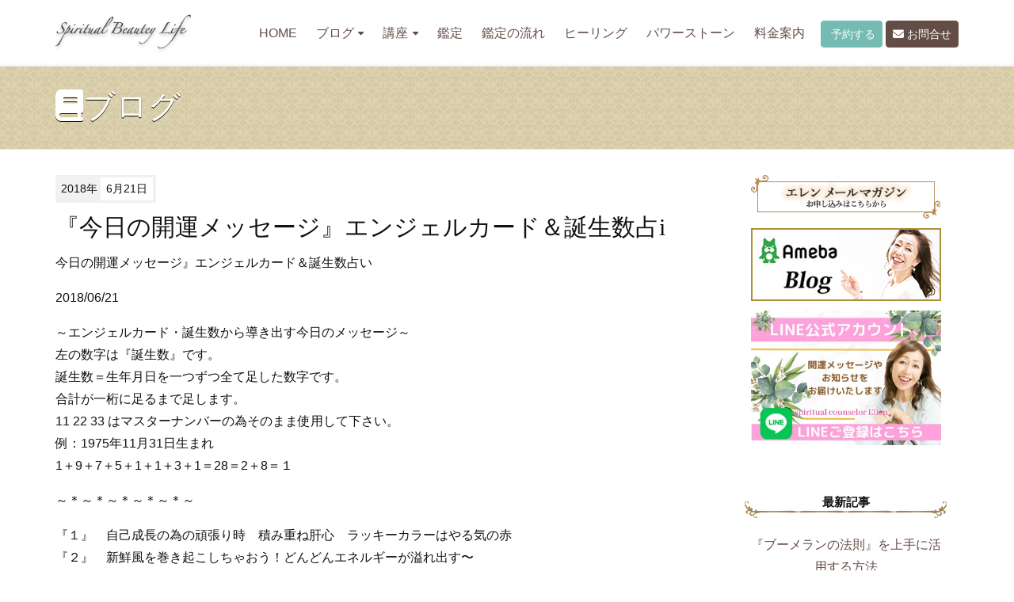

--- FILE ---
content_type: text/html; charset=utf-8
request_url: https://f-ellen.jp/2018/06/i.html
body_size: 8682
content:
<!DOCTYPE html>
<html lang="ja" itemscope itemtype="http://schema.org/WebPage">
<head>
<!-- Global site tag (gtag.js) - Google Analytics -->
<script async src="https://www.googletagmanager.com/gtag/js?id=UA-124608363-1"></script>
<script>
  window.dataLayer = window.dataLayer || [];
  function gtag(){dataLayer.push(arguments);}
  gtag('js', new Date());

  gtag('config', 'UA-124608363-1');
</script>

<meta charset="UTF-8">
<title>『今日の開運メッセージ』エンジェルカード＆誕生数占i | スピリチュアルカウンセラー・サイキックヒーラー エレン</title>
<meta name="description" content="今日の開運メッセージ』エンジェルカード＆誕生数占い 2018/06/21 ～エン...">
<meta name="keywords" content="">
<meta name="viewport" content="width=device-width,initial-scale=1">
<meta http-equiv="X-UA-Compatible" content="IE=edge">
<link rel="shortcut icon" href="https://f-ellen.jp/images/favicon.ico">
<link rel="start" href="https://f-ellen.jp/">
<link rel="alternate" type="application/atom+xml" title="Recent Entries" href="https://f-ellen.jp/atom.xml">
<link rel="canonical" href="https://f-ellen.jp/2018/06/i.html" />
<!-- Open Graph Protocol -->
<meta property="og:type" content="article">
<meta property="og:locale" content="ja_JP">
<meta property="og:title" content="『今日の開運メッセージ』エンジェルカード＆誕生数占i | スピリチュアルカウンセラー・サイキックヒーラー エレン">
<meta property="og:url" content="https://f-ellen.jp/2018/06/i.html">
<meta property="og:description" content="今日の開運メッセージ』エンジェルカード＆誕生数占い 2018/06/21 ～エン...">
<meta property="og:site_name" content="スピリチュアルカウンセラー・サイキックヒーラー エレン">
<meta property="og:image" content="https://f-ellen.jp/images/ogimage.png">
<meta name="twitter:card" content="summary_large_image">
<meta name="twitter:site" content="@FelicitaEllen">
<meta name="twitter:title" content="『今日の開運メッセージ』エンジェルカード＆誕生数占i">
<meta name="twitter:description" content="今日の開運メッセージ』エンジェルカード＆誕生数占い 2018/06/21 ～エンジェルカード・誕生数から導き出す今日のメッセージ～ 左の数字は『誕生数』です。 誕生数＝生年月日を一つずつ全て足した数字...">
<meta name="twitter:image" content="https://f-ellen.jp/images/ogimage.png">
<!-- Microdata -->
<meta itemprop="description" content="今日の開運メッセージ』エンジェルカード＆誕生数占い 2018/06/21 ～エン...">
<link itemprop="url" href="https://f-ellen.jp/2018/06/i.html">
<link itemprop="image" href="https://f-ellen.jp/images/ogimage.png">
<link rel="stylesheet" href="//cdnjs.cloudflare.com/ajax/libs/twitter-bootstrap/3.2.0/css/bootstrap.min.css" integrity="sha256-tf1yN1B2PrtzH5Ih5BPn1k1Y1RktwEDkIpLtPczMpzI=" crossorigin="anonymous" />
<link rel="stylesheet" href="https://cdnjs.cloudflare.com/ajax/libs/font-awesome/6.5.2/css/all.min.css" integrity="sha512-SnH5WK+bZxgPHs44uWIX+LLJAJ9/2PkPKZ5QiAj6Ta86w+fsb2TkcmfRyVX3pBnMFcV7oQPJkl9QevSCWr3W6A==" crossorigin="anonymous" referrerpolicy="no-referrer" />
<link rel="stylesheet" href="https://f-ellen.jp/styles.css">
<link rel="stylesheet" type="text/css" media="print" href="https://f-ellen.jp/css/print.css">

<!--[if lt IE 9]>
<script src="//cdnjs.cloudflare.com/ajax/libs/html5shiv/3.7.3/html5shiv.min.js" integrity="sha256-3Jy/GbSLrg0o9y5Z5n1uw0qxZECH7C6OQpVBgNFYa0g=" crossorigin="anonymous"></script>
<script src="//cdnjs.cloudflare.com/ajax/libs/respond.js/1.4.2/respond.min.js" integrity="sha256-g6iAfvZp+nDQ2TdTR/VVKJf3bGro4ub5fvWSWVRi2NE=" crossorigin="anonymous"></script>
<![endif]-->
<link rel="manifest" href="https://f-ellen.jp/.app/manifest.json" crossorigin="use-credentials">

</head>

<body id="top">
<header class="navbar">
  <div class="container">
    <h1 class="navbar-header">
      <a href="/" class="brand">
        <img src="https://f-ellen.jp/images/logo_images.png"  alt="スピリチュアルカウンセラー・サイキックヒーラー エレン" class="logo_images">
              </a>
      <button class="navbar-toggle collapsed" data-target=".navbar-collapse" data-toggle="collapse" type="button"><i class="fa fa-list"></i></button>
    </h1>
    <nav class="navbar-collapse collapse navbar-right">
      <ul class="header-socialbtn">
        <li class="reserv"><a href="https://resast.jp/reserve_form/18988" class="btn btn-info"><i class="fa fa-clock-o"></i> 予約する</a></li>
          <li class="mail"><a href="/contact.html" class="btn btn-primary"><i class="fa fa-envelope"></i> お問合せ</a></li>
         <!--<li class="contact"><a href="tel:08058731444"><img src="https://f-ellen.jp/images/bnr_contact.png" alt="お電話でのお問合せ 080-5873-1444"></a></li> -->
     </ul>
    <ul class="nav navbar-nav">
        <li><a href="/">HOME</a></li>
        <li class="has-dropdown">
          <ul class="dropdown-menu mt-dropdown-menu">
            <li><a href="/news.html">トップ</a></li>
                                        <li><a href="https://f-ellen.jp/message/">今日のメッセージ・占い・スピリチュアルメッセージ</a>
                                        </li>
                                        <li><a href="https://f-ellen.jp/ellens-life/">Ellen's Life</a>
                                        </li>
                                        <li><a href="https://f-ellen.jp/news/">NEWS</a>
                                        </li>
                                        <li><a href="https://f-ellen.jp/voice1/">お客様の声</a>
                                        </li>
                                        <li><a href="https://f-ellen.jp/spiritual/">スピリチュアルカウンセリング</a>
                                        </li>
                                        <li><a href="https://f-ellen.jp/healing/">ヒーリング・思念伝達・祈願・祈祷</a>
                                        </li>
                                        <li><a href="https://f-ellen.jp/abundantia/">アバンダンティアアバンダンスレイ</a>
                                        </li>
                                        <li><a href="https://f-ellen.jp/power-stone/">パワーストーン鑑定ブレス</a>
                                        </li>
                                        <li><a href="https://f-ellen.jp/voice2/">受講生のご紹介</a>
                                            <ul>                              <li class="catdepth-2"><a href="https://f-ellen.jp/voice2/angel-card/">エンジェルカードセラピスト養成講座</a>
                                </li>
                                                                            <li class="catdepth-2"><a href="https://f-ellen.jp/voice2/reiki/">霊気伝授</a>
                                </li>
                                                                            <li class="catdepth-2"><a href="https://f-ellen.jp/voice2/number/">エンジェルアロマ数秘学</a>
                                </li>
                                                                            <li class="catdepth-2"><a href="https://f-ellen.jp/voice2/attunement/">アバンダンティアアバンダンスレイ</a>
                                </li>
                                                                            <li class="catdepth-2"><a href="https://f-ellen.jp/voice2/consulting/">コンサルコース</a>
                                </li>
                </ul>                          </li>
                                        <li><a href="https://f-ellen.jp/angel-card/">エンジェルカード＆セラピスト養成講座</a>
                                        </li>
                                        <li><a href="https://f-ellen.jp/number/">エンジェルアロマ数秘学</a>
                                        </li>
                                        <li><a href="https://f-ellen.jp/reiki/">霊気伝授・霊気ヒーリング</a>
                                        </li>
                                        <li><a href="https://f-ellen.jp/love-marriage/">恋愛・結婚・夫婦関係</a>
                                        </li>
                                        <li><a href="https://f-ellen.jp/ameba/">Amebaブログ</a>
                                        </li>
                                        <li><a href="https://f-ellen.jp/youtube/">YouTube</a>
                                        </li>
                      </ul>
           <a href="#" class="dropdown-toggle" data-toggle="dropdown">ブログ<i class="fa fa-caret-down fa-sm"></i></a>
       </li>
                <li class="dropdown">
          <a href="#" class="dropdown-toggle" data-toggle="dropdown">講座<i class="fa fa-caret-down fa-sm"></i></a>
          <ul class="dropdown-menu mt-dropdown-menu">
                      <li><a href="https://f-ellen.jp/lecturs/">講座メニュー</a></li>
                      <li><a href="https://f-ellen.jp/lecturs/aroma-reading.html">エンジェルアロマ数秘学講座</a></li>
                      <li><a href="https://f-ellen.jp/lecturs/angel-card.html">エンジェルカードセラピスト養成講座</a></li>
                      <li><a href="https://f-ellen.jp/lecturs/reiki.html">霊気伝授</a></li>
                      <li><a href="https://f-ellen.jp/lecturs/number.html">エンジェルアロマ数秘学ナビゲーター講座</a></li>
                      <li><a href="https://f-ellen.jp/lecturs/number2.html">エンジェルアロマ数秘学カウンセラー講座</a></li>
                      <li><a href="https://f-ellen.jp/lecturs/attunement.html">アバンダンティア・アバンダンスレイ アチューメント認定講座</a></li>
                      <li><a href="https://f-ellen.jp/lecturs/spiritual-marketing.html">アバンダンス ・スピリチュアルマーケティングコンサルティング</a></li>
                      <li><a href="https://f-ellen.jp/lecturs/rebornsoul-healing.html">魂開花ヒーリングコース</a></li>
                      <li><a href="https://f-ellen.jp/lecturs/therapist.html">コンサルティング</a></li>
                      <li><a href="https://f-ellen.jp/lecturs/tesou.html">あなたの魅力発見手相人相講座</a></li>
                              </ul>
        </li>
                        <li class="catdepth- pages"><a href="https://f-ellen.jp/menu.html">鑑定</a></li>
                <li class="catdepth- pages"><a href="https://f-ellen.jp/flow.html">鑑定の流れ</a></li>
                <li class="catdepth- pages"><a href="https://f-ellen.jp/hearing.html">ヒーリング</a></li>
                <li class="catdepth- pages"><a href="https://f-ellen.jp/powerstone.html">パワーストーン</a></li>
                <li class="catdepth- pages"><a href="https://f-ellen.jp/price.html">料金案内</a></li>
              </ul>
    </nav>
  </div>
</header>


<section id="mainvisual-lower">
<div class="overlay"></div>
  <div class="container">
    <div class="row">
      <div class="col-sm-12">
        <h2><i class="fa fa-book"></i>ブログ</h2>
      </div>
    </div>
  </div>
</section>

<div id="content">
  <div class="container">
    <div class="row-fluid">
      <div class="col-sm-9" id="blog-primary-content">
        <article id="entry-detail">
          <div class="entry-meta">
            <time datetime="2018-06-21"><span class="year">2018年</span><span class="monthday">6月21日</span></time>
                      </div>
          <h1 class="entrytitle">『今日の開運メッセージ』エンジェルカード＆誕生数占i</h1>
          <div id="entry-body">
            <div>
<p>今日の開運メッセージ』エンジェルカード＆誕生数占い</p>
<p>2018/06/21</p>
<p>～エンジェルカード・誕生数から導き出す今日のメッセージ～<br />左の数字は『誕生数』です。<br />誕生数＝生年月日を一つずつ全て足した数字です。<br />合計が一桁に足るまで足します。<br />11 22 33 はマスターナンバーの為そのまま使用して下さい。<br />例：1975年11月31日生まれ<br />1＋9＋7＋5＋1＋1＋3＋1＝28＝2＋8＝１</p>
<p>～＊～＊～＊～＊～＊～</p>
</div>
<div>『１』　自己成長の為の頑張り時　積み重ね肝心　ラッキーカラーはやる気の赤</div>
<div>『２』　新鮮風を巻き起こしちゃおう！どんどんエネルギーが溢れ出す〜</div>
<div>『３』　振り向かずに進んで進んで〜　未来の自分を決めちゃおう〜</div>
<div>『４』　無邪気に素直にはしゃいじゃお〜　親子の関係向上も素敵</div>
<div>『５』　楽観的に〜高い目標設定でアファメーション　元気になれる物を選ぼう</div>
<div>『６』　人生はあなた次第　ご遠慮なくドラマティックに楽しめる予感</div>
<div>『７』　古き物を手放し新しき物を受け入れる時　未来を見据えた選択を</div>
<div>『８』　今やらなくていつやるの〜？ジャストタイミング！行動に移して〜</div>
<div>『９』　緑黄色野菜で浄化と強化　大地のエネルギーを意識してグランディング</div>
<div>『11』　純粋無垢な子供の様に新鮮さを取り戻そう〜喜びは思い切り表現して◯</div>
<div>『22』　ワクワクのビジネスチャンス〜！　アイディアは書き出してフル活用</div>
<div>『33』　思いがもうすぐ現実化出来そう！　太陽のイメージでキラキラ開運</div>
<div></div>
<div></div>
<div></div>
<div></div>
<div></div>
<div>
<p>鑑定・カウンセリング・各種講座はこちら<br />https://ameblo.jp/felicita-cafe-aroma/entry-12368528832.html</p>
皆様にとって今日も良き一日となります様に・・・</div>
<div>
<p>愛と感謝と祈りを込めて・・・。</p>
<p></p>
<p></p>
<p>今日のブログはこちら<a href="https://ameblo.jp/felicita-cafe-aroma">　<img alt="ameblo.JPG" src="https://f-ellen.movabletype.io/.assets/ameblo-thumb-300xauto-1151.jpg" width="300" height="193" class="mt-image-center" /></a></p>
</div>
            
          </div>
        <!--<div id="bnr-category">
<a href="https://ameblo.jp/felicita-cafe-aroma/entry-12805473587.html" target="_blank"><img src="https://f-ellen.jp//images/bnr_angel-aroma.png" alt="エンジェルアロマ数秘学 体験会＆説明会"></a>
<a href="https://ellen-consul.studio.site/" target="_blank"><img src="https://f-ellen.jp/images/bnr_lp_studio.jpg" alt="スピリチュアルカウンセラーエレンのLINE"></a>
</div>
<p style="text-align: center; margin-top: 1em;"><a href="https://www.e-printservice.net/content_detail/kaiunomikuji" target="_blank"><img src="https://f-ellen.jp/.assets/%E3%81%97%E3%81%82%E3%82%8F%E3%81%9B%E9%96%8B%E9%81%8B%E3%81%8A%E3%81%BF%E3%81%8F%E3%81%97%E3%82%99.png" width="600" alt="スピリチュアルカウンセラー後藤エレン　しあわせ開運おみくじ"></a><br>全国の<strong>コンビニeプリント</strong>でご購入頂けます！</p>-->
    <section id="entry-footer"><p><a href="http://dwdw.net/ellen/?pr=ellen_hp" target="_blank"><img src="https://f-ellen.jp/images/bnr_dwdw.jpg" alt="【無料占いあり】あなたの結婚相手、あの人の本心、二人が結ばれる日…エレンが思念受信能力で全て暴く！"></a></p>
<p><a href="https://www.youtube.com/channel/UC5PfKIwUqfzYVRXTkDo57Pg" target="_blank"><img src="https://f-ellen.jp/images/bnr_youtube.png" alt="YouTubeチチャンネル"></a></p>
<p><a href="https://www.instagram.com/iam.ellen_/" target="_blank"><img src="https://f-ellen.jp/images/bnr_insta.jpg" alt="Instagram スピリチュアルカウンセラーエレン"></a></p>
<p><a href="http://ameblo.jp/felicita-cafe-aroma/" target="_blank"><img src="https://f-ellen.jp/images/bnr_ameba02.jpg" alt="アメブロ 茨城県水戸市　エレンブログ　降り注ぐ愛の光をあなたに…"></a></p>
<p><a href="https://www.facebook.com/watanabeellen" target="_blank"><img src="https://f-ellen.jp/images/bnr_fb.png" alt="Facebookもチェック"></a></p>
<p>毎日メッセージやブログ等の情報が届く『＠LINE』にご登録お待ちしています♪<br>
<a href="https://line.me/R/ti/p/%40lpk1934x"><img alt="ライン友達追加ボタン" src="/images/bnr_line3.jpg" width="240"></a></p>
<p><strong>皆様の毎日に、心から溢れる笑顔が訪れますように・・・。<br>
愛と感謝と祈りを込めて・・・</strong><img src="/images/heart.gif"> 。</p>

<p><img src="/images/blog_footer2.jpg" alt="茨城県水戸市　占い、霊感、透視　スピリチュアルカウンセラー渡邊エレン"></p>
<p class="note">対面・お電話・スカイプ・メール・ライン鑑定<br>
霊感・霊視・透視・スピリチュアル開運鑑定<br>
エンジェルリーディング・開運手相鑑定（流年法）</p>
<p class="note">茨城・つくば・水戸・鹿嶋・東京・栃木・神奈川・山梨・岩手・宮城・<br>
福島・大阪・宮崎・愛媛・愛知・長崎・富山・新潟・奈良・広島<br>
群馬・長野・アメリカ・フランス・ロシア・韓国・中国等・・・・<br>
たくさんのお客様にご相談いただいております事に<br>
心から感謝申し上げます</p>
<p>スピリチュアル開運カウンセラー エレン</p>
<p><a href="https://resast.jp/reserve_form/18988" class="btn btn-info"><i class="fa fa-clock-o"></i> 予約する</a></p>
<p><a href="/contact.html" class="btn btn-primary"><i class="fa fa-envelope"></i> お問合せ</a></p> </section>
        <!--SNS-->
         <section id="entry-social-buttons" class="entry-social-buttons">
         
  <ul class="clearfix">
      <li class="entry-social-facebook">
      <div class="fb-like"
        data-layout="box_count"
        data-action="like"
        data-show-faces="false"
        data-share="false">
      </div>
    </li>
  
  
  
  
      <li class="entry-social-twitter">
      <a href="https://twitter.com/share"
        class="twitter-share-button"
                data-via="FelicitaEllen"
                data-lang="ja"
        data-count="vertical">ツイート
      </a>
    </li>
  
    <li class="entry-social-line">
    <span>
      <div class="line-it-button" style="display: none;" data-type="share-a" data-lang="ja"></div>
      <script src="//scdn.line-apps.com/n/line_it/thirdparty/loader.min.js" async="async" defer="defer"></script>
    </span>
  </li>

  </ul>
  <script type="text/javascript">
  (function(d, s, id) {
    var js, fjs = d.getElementsByTagName(s)[0];
    if (d.getElementById(id)) return;
    js = d.createElement(s);
    js.id = id;
    js.src = "//connect.facebook.net/ja_JP/sdk.js#xfbml=1&version=v2.4&appId=";
    fjs.parentNode.insertBefore(js, fjs);
  }(document, 'script', 'facebook-jssdk'));
  </script>

  <script type="text/javascript">
  !function(d, s, id) {
    var js, fjs = d.getElementsByTagName(s)[0],
      p = /^http:/.test(d.location) ? 'http' : 'https';
    if (!d.getElementById(id)) {
      js = d.createElement(s);
      js.id = id;
      js.src = p + '://platform.twitter.com/widgets.js';
      fjs.parentNode.insertBefore(js, fjs);
    }
  }(document, 'script', 'twitter-wjs');
  </script>





  <script type="text/javascript" src="//media.line.me/js/line-button.js?v=20140411" ></script>

         </section>
         <!--/SNS-->
 
        </article>
      </div><!-- /primary-content -->
      <aside class="col-sm-3 pull-right" id="sidebar">
        <div class="group">
  <div class="side-bnr" id="ameblo">
		<ul>
		<li><a href="https://form.os7.biz/f/a4d0c1ec/" target="_blank"><img src="https://f-ellen.jp/images/bnr_mail2.png" alt="メールマガジンお申し込み"></a></li>
		<li><a href="http://ameblo.jp/felicita-cafe-aroma/" target="_blank"><img src="https://f-ellen.jp/images/bnr_ameba02.jpg" alt="アメブロ 茨城県水戸市　エレンブログ　降り注ぐ愛の光をあなたに…"></a></li>
		<li><a href="https://line.me/R/ti/p/%40lpk1934x" target="_blank"><img src="https://f-ellen.jp/images/bnr_line3.jpg" width="240" alt="毎日メッセージやブログ等の情報が届く『＠LINE』にご登録お待ちしています♪"></a></li>
		</ul>
	</div>
</div>
      <div class="group">
        <nav class="side-nav">
          <h1>最新記事</h1>
          <ul>
                      <li><a href="https://f-ellen.jp/2025/01/post-947.html">『ブーメランの法則』を上手に活用する方法</a></li>
                      <li><a href="https://f-ellen.jp/2025/01/post-946.html">【冷静な判断力と感情のコントロール】で人生好転</a></li>
                      <li><a href="https://f-ellen.jp/2024/12/post-945.html">精油で無添加『ソーセージ作り』〜人生を変える食生活</a></li>
                      <li><a href="https://f-ellen.jp/2024/12/post-944.html">正しい『気遣い』で運気アップ　今日の開運メッセージ</a></li>
                      <li><a href="https://f-ellen.jp/2024/12/post-943.html">ふたご座満月はコミュニケーションを大切に</a></li>
                    </ul>
        </nav>
      </div>
      <div class="group">
        <nav class="side-nav">
          <h1>カテゴリ</h1>
          <ul>
                                    <li><a href="https://f-ellen.jp/message/">今日のメッセージ・占い・スピリチュアルメッセージ(1595)</a>
                                    </li>
                                    <li><a href="https://f-ellen.jp/ellens-life/">Ellen's Life(206)</a>
                                    </li>
                                    <li><a href="https://f-ellen.jp/news/">NEWS(118)</a>
                                    </li>
                                    <li><a href="https://f-ellen.jp/voice1/">お客様の声(74)</a>
                                    </li>
                                    <li><a href="https://f-ellen.jp/spiritual/">スピリチュアルカウンセリング(150)</a>
                                    </li>
                                    <li><a href="https://f-ellen.jp/healing/">ヒーリング・思念伝達・祈願・祈祷(34)</a>
                                    </li>
                                    <li><a href="https://f-ellen.jp/abundantia/">アバンダンティアアバンダンスレイ(11)</a>
                                    </li>
                                    <li><a href="https://f-ellen.jp/power-stone/">パワーストーン鑑定ブレス(52)</a>
                                    </li>
                                    <li><a href="https://f-ellen.jp/voice2/">受講生のご紹介(17)</a>
                                      <ul class="submenu">                            <li class="catdepth-2"><a href="https://f-ellen.jp/voice2/angel-card/">エンジェルカードセラピスト養成講座(5)</a>
                            </li>
                                                                    <li class="catdepth-2"><a href="https://f-ellen.jp/voice2/reiki/">霊気伝授(1)</a>
                            </li>
                                                                    <li class="catdepth-2"><a href="https://f-ellen.jp/voice2/number/">エンジェルアロマ数秘学(12)</a>
                            </li>
                                                                    <li class="catdepth-2"><a href="https://f-ellen.jp/voice2/attunement/">アバンダンティアアバンダンスレイ(3)</a>
                            </li>
                                                                    <li class="catdepth-2"><a href="https://f-ellen.jp/voice2/consulting/">コンサルコース(1)</a>
                            </li>
              </ul>                        </li>
                                    <li><a href="https://f-ellen.jp/angel-card/">エンジェルカード＆セラピスト養成講座(22)</a>
                                    </li>
                                    <li><a href="https://f-ellen.jp/number/">エンジェルアロマ数秘学(63)</a>
                                    </li>
                                    <li><a href="https://f-ellen.jp/reiki/">霊気伝授・霊気ヒーリング(5)</a>
                                    </li>
                                    <li><a href="https://f-ellen.jp/love-marriage/">恋愛・結婚・夫婦関係(3)</a>
                                    </li>
                                    <li><a href="https://f-ellen.jp/ameba/">Amebaブログ(62)</a>
                                    </li>
                                    <li><a href="https://f-ellen.jp/youtube/">YouTube(68)</a>
                                    </li>
                      </ul>
        </nav>
      </div>
        <div class="group">
        <nav class="side-nav">
          <h1>年別アーカイブ</h1>
          <ul>
                      <li><a href="https://f-ellen.jp/2025/">2025年</a></li>
                      <li><a href="https://f-ellen.jp/2024/">2024年</a></li>
                      <li><a href="https://f-ellen.jp/2023/">2023年</a></li>
                      <li><a href="https://f-ellen.jp/2022/">2022年</a></li>
                      <li><a href="https://f-ellen.jp/2021/">2021年</a></li>
                      <li><a href="https://f-ellen.jp/2020/">2020年</a></li>
                      <li><a href="https://f-ellen.jp/2019/">2019年</a></li>
                      <li><a href="https://f-ellen.jp/2018/">2018年</a></li>
                      <li><a href="https://f-ellen.jp/2017/">2017年</a></li>
                      <li><a href="https://f-ellen.jp/2016/">2016年</a></li>
                    </ul>
        </nav>
      </div>

      </aside><!-- sidebar -->
    </div>
  </div>
</div>

<section id="localnavi">
  <div class="container">
    <div class="row">
      <div class="col-sm-12">
        <nav role="navigation" class="breadcrumb">
          <ul class="clearfix">
            <li class="home"><a href="/"><i class="fa fa-home fa-lg"></i></a></li>
            <li><a href="/news.html">ブログ</a></li>
                        <li><a href=""></a></li>
            <li><span>『今日の開運メッセージ』エンジェルカード＆誕生数占i</span></li>
          </ul>
        </nav>
      </div>
    </div>
  </div>
</section>
<footer>
  <div class="container">
    <div class="row">
      <div class="col-sm-6" id="footer-logoarea">
        <p id="copyright">&copy;スピリチュアル開運カウンセラー Ellen. All Rights Reserved.</p>
      </div>
                <nav class="col-sm-6" id="footer-navi" role="navigation">
        <ul class="header-socialbtn">
        <li class="facebook"><a href="https://www.facebook.com/%E3%82%B9%E3%83%94%E3%83%AA%E3%83%81%E3%83%A5%E3%82%A2%E3%83%AB%E3%82%AB%E3%82%A6%E3%83%B3%E3%82%BB%E3%83%A9%E3%83%BC%E3%82%A8%E3%83%AC%E3%83%B3%E3%83%92%E3%83%BC%E3%83%AA%E3%83%B3%E3%82%B0%E3%82%B5%E3%83%AD%E3%83%B3%E3%82%B9%E3%82%AF%E3%83%BC%E3%83%ABFelicita-495958147161534/" target="_blank"><i class="fa-brands fa-facebook-f"></i></a></li>        <li class="twitter"><a href="https://twitter.com/FelicitaEllen" target="_blank"><i class="fa-brands fa-x-twitter"></i></a></li>        <li class="instagram"><a href="https://www.instagram.com/iam.ellen_/" target="_blank"><i class="fa-brands fa-instagram"></i></a></li>        <li class="youtube"><a href="https://www.youtube.com/channel/UC5PfKIwUqfzYVRXTkDo57Pg" target="_blank"><i class="fa-brands fa-youtube"></i></a></li>     </ul>
       <ul class="pull-right">
                <li><a href="https://f-ellen.jp/privacy.html">プライバシーポリシー</a></li>
                          <li><a href="https://f-ellen.jp/cancellation.html">キャンセルポリシー</a></li>
                          <li><a href="https://f-ellen.jp/contact.html">お問合せ</a></li>
              </ul>
     </nav>
              </div>
  </div>
</footer>
<div class="pageTop"><div><span><img src="/images/pagetop.png" alt="ページトップへ"></span></div></div>
<link rel="manifest" href="https://f-ellen.jp/.app/manifest.json" crossorigin="use-credentials">


<script src="//ajax.googleapis.com/ajax/libs/jquery/1.11.1/jquery.min.js"></script>
<script src="//maxcdn.bootstrapcdn.com/bootstrap/3.2.0/js/bootstrap.min.js"></script>
<script src="/js/common.js"></script>
<script src="https://push-notification-api.movabletype.net/v2.7.0/js/sw-init.js" id="mt-service-worker-init" data-register="/.app/sw.js" data-scope="/" data-locale="ja_JP"></script>


<script src="https://form.movabletype.net/dist/parent-loader.js" defer async></script></body>
</html>
